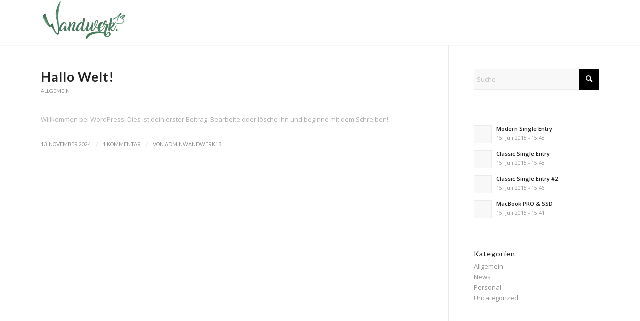

--- FILE ---
content_type: text/html; charset=UTF-8
request_url: https://www.wandwerk13.de/category/allgemein/
body_size: 12467
content:
<!DOCTYPE html>
<html lang="de" class="html_stretched responsive av-preloader-disabled  html_header_top html_logo_left html_main_nav_header html_menu_right html_slim html_header_sticky html_header_shrinking_disabled html_mobile_menu_tablet html_header_searchicon_disabled html_content_align_center html_header_unstick_top html_header_stretch_disabled html_minimal_header html_minimal_header_shadow html_elegant-blog html_modern-blog html_av-submenu-hidden html_av-submenu-display-click html_av-overlay-side html_av-overlay-side-classic html_av-submenu-clone html_entry_id_1 av-cookies-no-cookie-consent av-no-preview av-default-lightbox html_text_menu_active av-mobile-menu-switch-default">
<head>
<meta charset="UTF-8" />
<meta name="robots" content="noindex, follow" />


<!-- mobile setting -->
<meta name="viewport" content="width=device-width, initial-scale=1">

<!-- Scripts/CSS and wp_head hook -->
<title>Allgemein &#8211; Wandwerk13.de</title>
<meta name='robots' content='max-image-preview:large' />
<link rel="alternate" type="application/rss+xml" title="Wandwerk13.de &raquo; Feed" href="https://www.wandwerk13.de/feed/" />
<link rel="alternate" type="application/rss+xml" title="Wandwerk13.de &raquo; Kommentar-Feed" href="https://www.wandwerk13.de/comments/feed/" />
<link rel="alternate" type="application/rss+xml" title="Wandwerk13.de &raquo; Allgemein Kategorie-Feed" href="https://www.wandwerk13.de/category/allgemein/feed/" />

<!-- google webfont font replacement -->

			<script type='text/javascript'>

				(function() {

					/*	check if webfonts are disabled by user setting via cookie - or user must opt in.	*/
					var html = document.getElementsByTagName('html')[0];
					var cookie_check = html.className.indexOf('av-cookies-needs-opt-in') >= 0 || html.className.indexOf('av-cookies-can-opt-out') >= 0;
					var allow_continue = true;
					var silent_accept_cookie = html.className.indexOf('av-cookies-user-silent-accept') >= 0;

					if( cookie_check && ! silent_accept_cookie )
					{
						if( ! document.cookie.match(/aviaCookieConsent/) || html.className.indexOf('av-cookies-session-refused') >= 0 )
						{
							allow_continue = false;
						}
						else
						{
							if( ! document.cookie.match(/aviaPrivacyRefuseCookiesHideBar/) )
							{
								allow_continue = false;
							}
							else if( ! document.cookie.match(/aviaPrivacyEssentialCookiesEnabled/) )
							{
								allow_continue = false;
							}
							else if( document.cookie.match(/aviaPrivacyGoogleWebfontsDisabled/) )
							{
								allow_continue = false;
							}
						}
					}

					if( allow_continue )
					{
						var f = document.createElement('link');

						f.type 	= 'text/css';
						f.rel 	= 'stylesheet';
						f.href 	= 'https://fonts.googleapis.com/css?family=Lato:300,400,700%7COpen+Sans:400,600&display=auto';
						f.id 	= 'avia-google-webfont';

						document.getElementsByTagName('head')[0].appendChild(f);
					}
				})();

			</script>
			<style id='wp-img-auto-sizes-contain-inline-css' type='text/css'>
img:is([sizes=auto i],[sizes^="auto," i]){contain-intrinsic-size:3000px 1500px}
/*# sourceURL=wp-img-auto-sizes-contain-inline-css */
</style>
<link rel='stylesheet' id='avia-grid-css' href='https://www.wandwerk13.de/wp-content/themes/enfold/css/grid.min.css?ver=6.0.5' type='text/css' media='all' />
<link rel='stylesheet' id='avia-base-css' href='https://www.wandwerk13.de/wp-content/themes/enfold/css/base.min.css?ver=6.0.5' type='text/css' media='all' />
<link rel='stylesheet' id='avia-layout-css' href='https://www.wandwerk13.de/wp-content/themes/enfold/css/layout.min.css?ver=6.0.5' type='text/css' media='all' />
<link rel='stylesheet' id='avia-module-blog-css' href='https://www.wandwerk13.de/wp-content/themes/enfold/config-templatebuilder/avia-shortcodes/blog/blog.min.css?ver=6.0.5' type='text/css' media='all' />
<link rel='stylesheet' id='avia-module-postslider-css' href='https://www.wandwerk13.de/wp-content/themes/enfold/config-templatebuilder/avia-shortcodes/postslider/postslider.min.css?ver=6.0.5' type='text/css' media='all' />
<link rel='stylesheet' id='avia-module-button-css' href='https://www.wandwerk13.de/wp-content/themes/enfold/config-templatebuilder/avia-shortcodes/buttons/buttons.min.css?ver=6.0.5' type='text/css' media='all' />
<link rel='stylesheet' id='avia-module-button-fullwidth-css' href='https://www.wandwerk13.de/wp-content/themes/enfold/config-templatebuilder/avia-shortcodes/buttons_fullwidth/buttons_fullwidth.min.css?ver=6.0.5' type='text/css' media='all' />
<link rel='stylesheet' id='avia-module-catalogue-css' href='https://www.wandwerk13.de/wp-content/themes/enfold/config-templatebuilder/avia-shortcodes/catalogue/catalogue.min.css?ver=6.0.5' type='text/css' media='all' />
<link rel='stylesheet' id='avia-module-comments-css' href='https://www.wandwerk13.de/wp-content/themes/enfold/config-templatebuilder/avia-shortcodes/comments/comments.min.css?ver=6.0.5' type='text/css' media='all' />
<link rel='stylesheet' id='avia-module-contact-css' href='https://www.wandwerk13.de/wp-content/themes/enfold/config-templatebuilder/avia-shortcodes/contact/contact.min.css?ver=6.0.5' type='text/css' media='all' />
<link rel='stylesheet' id='avia-module-slideshow-css' href='https://www.wandwerk13.de/wp-content/themes/enfold/config-templatebuilder/avia-shortcodes/slideshow/slideshow.min.css?ver=6.0.5' type='text/css' media='all' />
<link rel='stylesheet' id='avia-module-slideshow-contentpartner-css' href='https://www.wandwerk13.de/wp-content/themes/enfold/config-templatebuilder/avia-shortcodes/contentslider/contentslider.min.css?ver=6.0.5' type='text/css' media='all' />
<link rel='stylesheet' id='avia-module-countdown-css' href='https://www.wandwerk13.de/wp-content/themes/enfold/config-templatebuilder/avia-shortcodes/countdown/countdown.min.css?ver=6.0.5' type='text/css' media='all' />
<link rel='stylesheet' id='avia-module-gallery-css' href='https://www.wandwerk13.de/wp-content/themes/enfold/config-templatebuilder/avia-shortcodes/gallery/gallery.min.css?ver=6.0.5' type='text/css' media='all' />
<link rel='stylesheet' id='avia-module-maps-css' href='https://www.wandwerk13.de/wp-content/themes/enfold/config-templatebuilder/avia-shortcodes/google_maps/google_maps.min.css?ver=6.0.5' type='text/css' media='all' />
<link rel='stylesheet' id='avia-module-gridrow-css' href='https://www.wandwerk13.de/wp-content/themes/enfold/config-templatebuilder/avia-shortcodes/grid_row/grid_row.min.css?ver=6.0.5' type='text/css' media='all' />
<link rel='stylesheet' id='avia-module-heading-css' href='https://www.wandwerk13.de/wp-content/themes/enfold/config-templatebuilder/avia-shortcodes/heading/heading.min.css?ver=6.0.5' type='text/css' media='all' />
<link rel='stylesheet' id='avia-module-rotator-css' href='https://www.wandwerk13.de/wp-content/themes/enfold/config-templatebuilder/avia-shortcodes/headline_rotator/headline_rotator.min.css?ver=6.0.5' type='text/css' media='all' />
<link rel='stylesheet' id='avia-module-hr-css' href='https://www.wandwerk13.de/wp-content/themes/enfold/config-templatebuilder/avia-shortcodes/hr/hr.min.css?ver=6.0.5' type='text/css' media='all' />
<link rel='stylesheet' id='avia-module-icon-css' href='https://www.wandwerk13.de/wp-content/themes/enfold/config-templatebuilder/avia-shortcodes/icon/icon.min.css?ver=6.0.5' type='text/css' media='all' />
<link rel='stylesheet' id='avia-module-iconbox-css' href='https://www.wandwerk13.de/wp-content/themes/enfold/config-templatebuilder/avia-shortcodes/iconbox/iconbox.min.css?ver=6.0.5' type='text/css' media='all' />
<link rel='stylesheet' id='avia-module-iconlist-css' href='https://www.wandwerk13.de/wp-content/themes/enfold/config-templatebuilder/avia-shortcodes/iconlist/iconlist.min.css?ver=6.0.5' type='text/css' media='all' />
<link rel='stylesheet' id='avia-module-image-css' href='https://www.wandwerk13.de/wp-content/themes/enfold/config-templatebuilder/avia-shortcodes/image/image.min.css?ver=6.0.5' type='text/css' media='all' />
<link rel='stylesheet' id='avia-module-hotspot-css' href='https://www.wandwerk13.de/wp-content/themes/enfold/config-templatebuilder/avia-shortcodes/image_hotspots/image_hotspots.min.css?ver=6.0.5' type='text/css' media='all' />
<link rel='stylesheet' id='avia-module-magazine-css' href='https://www.wandwerk13.de/wp-content/themes/enfold/config-templatebuilder/avia-shortcodes/magazine/magazine.min.css?ver=6.0.5' type='text/css' media='all' />
<link rel='stylesheet' id='avia-module-masonry-css' href='https://www.wandwerk13.de/wp-content/themes/enfold/config-templatebuilder/avia-shortcodes/masonry_entries/masonry_entries.min.css?ver=6.0.5' type='text/css' media='all' />
<link rel='stylesheet' id='avia-siteloader-css' href='https://www.wandwerk13.de/wp-content/themes/enfold/css/avia-snippet-site-preloader.min.css?ver=6.0.5' type='text/css' media='all' />
<link rel='stylesheet' id='avia-module-menu-css' href='https://www.wandwerk13.de/wp-content/themes/enfold/config-templatebuilder/avia-shortcodes/menu/menu.min.css?ver=6.0.5' type='text/css' media='all' />
<link rel='stylesheet' id='avia-module-notification-css' href='https://www.wandwerk13.de/wp-content/themes/enfold/config-templatebuilder/avia-shortcodes/notification/notification.min.css?ver=6.0.5' type='text/css' media='all' />
<link rel='stylesheet' id='avia-module-numbers-css' href='https://www.wandwerk13.de/wp-content/themes/enfold/config-templatebuilder/avia-shortcodes/numbers/numbers.min.css?ver=6.0.5' type='text/css' media='all' />
<link rel='stylesheet' id='avia-module-portfolio-css' href='https://www.wandwerk13.de/wp-content/themes/enfold/config-templatebuilder/avia-shortcodes/portfolio/portfolio.min.css?ver=6.0.5' type='text/css' media='all' />
<link rel='stylesheet' id='avia-module-progress-bar-css' href='https://www.wandwerk13.de/wp-content/themes/enfold/config-templatebuilder/avia-shortcodes/progressbar/progressbar.min.css?ver=6.0.5' type='text/css' media='all' />
<link rel='stylesheet' id='avia-module-promobox-css' href='https://www.wandwerk13.de/wp-content/themes/enfold/config-templatebuilder/avia-shortcodes/promobox/promobox.min.css?ver=6.0.5' type='text/css' media='all' />
<link rel='stylesheet' id='avia-module-slideshow-accordion-css' href='https://www.wandwerk13.de/wp-content/themes/enfold/config-templatebuilder/avia-shortcodes/slideshow_accordion/slideshow_accordion.min.css?ver=6.0.5' type='text/css' media='all' />
<link rel='stylesheet' id='avia-module-slideshow-feature-image-css' href='https://www.wandwerk13.de/wp-content/themes/enfold/config-templatebuilder/avia-shortcodes/slideshow_feature_image/slideshow_feature_image.min.css?ver=6.0.5' type='text/css' media='all' />
<link rel='stylesheet' id='avia-module-slideshow-fullsize-css' href='https://www.wandwerk13.de/wp-content/themes/enfold/config-templatebuilder/avia-shortcodes/slideshow_fullsize/slideshow_fullsize.min.css?ver=6.0.5' type='text/css' media='all' />
<link rel='stylesheet' id='avia-module-slideshow-fullscreen-css' href='https://www.wandwerk13.de/wp-content/themes/enfold/config-templatebuilder/avia-shortcodes/slideshow_fullscreen/slideshow_fullscreen.min.css?ver=6.0.5' type='text/css' media='all' />
<link rel='stylesheet' id='avia-module-slideshow-ls-css' href='https://www.wandwerk13.de/wp-content/themes/enfold/config-templatebuilder/avia-shortcodes/slideshow_layerslider/slideshow_layerslider.min.css?ver=6.0.5' type='text/css' media='all' />
<link rel='stylesheet' id='avia-module-social-css' href='https://www.wandwerk13.de/wp-content/themes/enfold/config-templatebuilder/avia-shortcodes/social_share/social_share.min.css?ver=6.0.5' type='text/css' media='all' />
<link rel='stylesheet' id='avia-module-tabsection-css' href='https://www.wandwerk13.de/wp-content/themes/enfold/config-templatebuilder/avia-shortcodes/tab_section/tab_section.min.css?ver=6.0.5' type='text/css' media='all' />
<link rel='stylesheet' id='avia-module-table-css' href='https://www.wandwerk13.de/wp-content/themes/enfold/config-templatebuilder/avia-shortcodes/table/table.min.css?ver=6.0.5' type='text/css' media='all' />
<link rel='stylesheet' id='avia-module-tabs-css' href='https://www.wandwerk13.de/wp-content/themes/enfold/config-templatebuilder/avia-shortcodes/tabs/tabs.min.css?ver=6.0.5' type='text/css' media='all' />
<link rel='stylesheet' id='avia-module-team-css' href='https://www.wandwerk13.de/wp-content/themes/enfold/config-templatebuilder/avia-shortcodes/team/team.min.css?ver=6.0.5' type='text/css' media='all' />
<link rel='stylesheet' id='avia-module-testimonials-css' href='https://www.wandwerk13.de/wp-content/themes/enfold/config-templatebuilder/avia-shortcodes/testimonials/testimonials.min.css?ver=6.0.5' type='text/css' media='all' />
<link rel='stylesheet' id='avia-module-toggles-css' href='https://www.wandwerk13.de/wp-content/themes/enfold/config-templatebuilder/avia-shortcodes/toggles/toggles.min.css?ver=6.0.5' type='text/css' media='all' />
<link rel='stylesheet' id='avia-module-video-css' href='https://www.wandwerk13.de/wp-content/themes/enfold/config-templatebuilder/avia-shortcodes/video/video.min.css?ver=6.0.5' type='text/css' media='all' />
<style id='wp-emoji-styles-inline-css' type='text/css'>

	img.wp-smiley, img.emoji {
		display: inline !important;
		border: none !important;
		box-shadow: none !important;
		height: 1em !important;
		width: 1em !important;
		margin: 0 0.07em !important;
		vertical-align: -0.1em !important;
		background: none !important;
		padding: 0 !important;
	}
/*# sourceURL=wp-emoji-styles-inline-css */
</style>
<style id='wp-block-library-inline-css' type='text/css'>
:root{--wp-block-synced-color:#7a00df;--wp-block-synced-color--rgb:122,0,223;--wp-bound-block-color:var(--wp-block-synced-color);--wp-editor-canvas-background:#ddd;--wp-admin-theme-color:#007cba;--wp-admin-theme-color--rgb:0,124,186;--wp-admin-theme-color-darker-10:#006ba1;--wp-admin-theme-color-darker-10--rgb:0,107,160.5;--wp-admin-theme-color-darker-20:#005a87;--wp-admin-theme-color-darker-20--rgb:0,90,135;--wp-admin-border-width-focus:2px}@media (min-resolution:192dpi){:root{--wp-admin-border-width-focus:1.5px}}.wp-element-button{cursor:pointer}:root .has-very-light-gray-background-color{background-color:#eee}:root .has-very-dark-gray-background-color{background-color:#313131}:root .has-very-light-gray-color{color:#eee}:root .has-very-dark-gray-color{color:#313131}:root .has-vivid-green-cyan-to-vivid-cyan-blue-gradient-background{background:linear-gradient(135deg,#00d084,#0693e3)}:root .has-purple-crush-gradient-background{background:linear-gradient(135deg,#34e2e4,#4721fb 50%,#ab1dfe)}:root .has-hazy-dawn-gradient-background{background:linear-gradient(135deg,#faaca8,#dad0ec)}:root .has-subdued-olive-gradient-background{background:linear-gradient(135deg,#fafae1,#67a671)}:root .has-atomic-cream-gradient-background{background:linear-gradient(135deg,#fdd79a,#004a59)}:root .has-nightshade-gradient-background{background:linear-gradient(135deg,#330968,#31cdcf)}:root .has-midnight-gradient-background{background:linear-gradient(135deg,#020381,#2874fc)}:root{--wp--preset--font-size--normal:16px;--wp--preset--font-size--huge:42px}.has-regular-font-size{font-size:1em}.has-larger-font-size{font-size:2.625em}.has-normal-font-size{font-size:var(--wp--preset--font-size--normal)}.has-huge-font-size{font-size:var(--wp--preset--font-size--huge)}.has-text-align-center{text-align:center}.has-text-align-left{text-align:left}.has-text-align-right{text-align:right}.has-fit-text{white-space:nowrap!important}#end-resizable-editor-section{display:none}.aligncenter{clear:both}.items-justified-left{justify-content:flex-start}.items-justified-center{justify-content:center}.items-justified-right{justify-content:flex-end}.items-justified-space-between{justify-content:space-between}.screen-reader-text{border:0;clip-path:inset(50%);height:1px;margin:-1px;overflow:hidden;padding:0;position:absolute;width:1px;word-wrap:normal!important}.screen-reader-text:focus{background-color:#ddd;clip-path:none;color:#444;display:block;font-size:1em;height:auto;left:5px;line-height:normal;padding:15px 23px 14px;text-decoration:none;top:5px;width:auto;z-index:100000}html :where(.has-border-color){border-style:solid}html :where([style*=border-top-color]){border-top-style:solid}html :where([style*=border-right-color]){border-right-style:solid}html :where([style*=border-bottom-color]){border-bottom-style:solid}html :where([style*=border-left-color]){border-left-style:solid}html :where([style*=border-width]){border-style:solid}html :where([style*=border-top-width]){border-top-style:solid}html :where([style*=border-right-width]){border-right-style:solid}html :where([style*=border-bottom-width]){border-bottom-style:solid}html :where([style*=border-left-width]){border-left-style:solid}html :where(img[class*=wp-image-]){height:auto;max-width:100%}:where(figure){margin:0 0 1em}html :where(.is-position-sticky){--wp-admin--admin-bar--position-offset:var(--wp-admin--admin-bar--height,0px)}@media screen and (max-width:600px){html :where(.is-position-sticky){--wp-admin--admin-bar--position-offset:0px}}

/*# sourceURL=wp-block-library-inline-css */
</style><style id='wp-block-paragraph-inline-css' type='text/css'>
.is-small-text{font-size:.875em}.is-regular-text{font-size:1em}.is-large-text{font-size:2.25em}.is-larger-text{font-size:3em}.has-drop-cap:not(:focus):first-letter{float:left;font-size:8.4em;font-style:normal;font-weight:100;line-height:.68;margin:.05em .1em 0 0;text-transform:uppercase}body.rtl .has-drop-cap:not(:focus):first-letter{float:none;margin-left:.1em}p.has-drop-cap.has-background{overflow:hidden}:root :where(p.has-background){padding:1.25em 2.375em}:where(p.has-text-color:not(.has-link-color)) a{color:inherit}p.has-text-align-left[style*="writing-mode:vertical-lr"],p.has-text-align-right[style*="writing-mode:vertical-rl"]{rotate:180deg}
/*# sourceURL=https://www.wandwerk13.de/wp-includes/blocks/paragraph/style.min.css */
</style>
<style id='global-styles-inline-css' type='text/css'>
:root{--wp--preset--aspect-ratio--square: 1;--wp--preset--aspect-ratio--4-3: 4/3;--wp--preset--aspect-ratio--3-4: 3/4;--wp--preset--aspect-ratio--3-2: 3/2;--wp--preset--aspect-ratio--2-3: 2/3;--wp--preset--aspect-ratio--16-9: 16/9;--wp--preset--aspect-ratio--9-16: 9/16;--wp--preset--color--black: #000000;--wp--preset--color--cyan-bluish-gray: #abb8c3;--wp--preset--color--white: #ffffff;--wp--preset--color--pale-pink: #f78da7;--wp--preset--color--vivid-red: #cf2e2e;--wp--preset--color--luminous-vivid-orange: #ff6900;--wp--preset--color--luminous-vivid-amber: #fcb900;--wp--preset--color--light-green-cyan: #7bdcb5;--wp--preset--color--vivid-green-cyan: #00d084;--wp--preset--color--pale-cyan-blue: #8ed1fc;--wp--preset--color--vivid-cyan-blue: #0693e3;--wp--preset--color--vivid-purple: #9b51e0;--wp--preset--color--metallic-red: #b02b2c;--wp--preset--color--maximum-yellow-red: #edae44;--wp--preset--color--yellow-sun: #eeee22;--wp--preset--color--palm-leaf: #83a846;--wp--preset--color--aero: #7bb0e7;--wp--preset--color--old-lavender: #745f7e;--wp--preset--color--steel-teal: #5f8789;--wp--preset--color--raspberry-pink: #d65799;--wp--preset--color--medium-turquoise: #4ecac2;--wp--preset--gradient--vivid-cyan-blue-to-vivid-purple: linear-gradient(135deg,rgb(6,147,227) 0%,rgb(155,81,224) 100%);--wp--preset--gradient--light-green-cyan-to-vivid-green-cyan: linear-gradient(135deg,rgb(122,220,180) 0%,rgb(0,208,130) 100%);--wp--preset--gradient--luminous-vivid-amber-to-luminous-vivid-orange: linear-gradient(135deg,rgb(252,185,0) 0%,rgb(255,105,0) 100%);--wp--preset--gradient--luminous-vivid-orange-to-vivid-red: linear-gradient(135deg,rgb(255,105,0) 0%,rgb(207,46,46) 100%);--wp--preset--gradient--very-light-gray-to-cyan-bluish-gray: linear-gradient(135deg,rgb(238,238,238) 0%,rgb(169,184,195) 100%);--wp--preset--gradient--cool-to-warm-spectrum: linear-gradient(135deg,rgb(74,234,220) 0%,rgb(151,120,209) 20%,rgb(207,42,186) 40%,rgb(238,44,130) 60%,rgb(251,105,98) 80%,rgb(254,248,76) 100%);--wp--preset--gradient--blush-light-purple: linear-gradient(135deg,rgb(255,206,236) 0%,rgb(152,150,240) 100%);--wp--preset--gradient--blush-bordeaux: linear-gradient(135deg,rgb(254,205,165) 0%,rgb(254,45,45) 50%,rgb(107,0,62) 100%);--wp--preset--gradient--luminous-dusk: linear-gradient(135deg,rgb(255,203,112) 0%,rgb(199,81,192) 50%,rgb(65,88,208) 100%);--wp--preset--gradient--pale-ocean: linear-gradient(135deg,rgb(255,245,203) 0%,rgb(182,227,212) 50%,rgb(51,167,181) 100%);--wp--preset--gradient--electric-grass: linear-gradient(135deg,rgb(202,248,128) 0%,rgb(113,206,126) 100%);--wp--preset--gradient--midnight: linear-gradient(135deg,rgb(2,3,129) 0%,rgb(40,116,252) 100%);--wp--preset--font-size--small: 1rem;--wp--preset--font-size--medium: 1.125rem;--wp--preset--font-size--large: 1.75rem;--wp--preset--font-size--x-large: clamp(1.75rem, 3vw, 2.25rem);--wp--preset--spacing--20: 0.44rem;--wp--preset--spacing--30: 0.67rem;--wp--preset--spacing--40: 1rem;--wp--preset--spacing--50: 1.5rem;--wp--preset--spacing--60: 2.25rem;--wp--preset--spacing--70: 3.38rem;--wp--preset--spacing--80: 5.06rem;--wp--preset--shadow--natural: 6px 6px 9px rgba(0, 0, 0, 0.2);--wp--preset--shadow--deep: 12px 12px 50px rgba(0, 0, 0, 0.4);--wp--preset--shadow--sharp: 6px 6px 0px rgba(0, 0, 0, 0.2);--wp--preset--shadow--outlined: 6px 6px 0px -3px rgb(255, 255, 255), 6px 6px rgb(0, 0, 0);--wp--preset--shadow--crisp: 6px 6px 0px rgb(0, 0, 0);}:root { --wp--style--global--content-size: 800px;--wp--style--global--wide-size: 1130px; }:where(body) { margin: 0; }.wp-site-blocks > .alignleft { float: left; margin-right: 2em; }.wp-site-blocks > .alignright { float: right; margin-left: 2em; }.wp-site-blocks > .aligncenter { justify-content: center; margin-left: auto; margin-right: auto; }:where(.is-layout-flex){gap: 0.5em;}:where(.is-layout-grid){gap: 0.5em;}.is-layout-flow > .alignleft{float: left;margin-inline-start: 0;margin-inline-end: 2em;}.is-layout-flow > .alignright{float: right;margin-inline-start: 2em;margin-inline-end: 0;}.is-layout-flow > .aligncenter{margin-left: auto !important;margin-right: auto !important;}.is-layout-constrained > .alignleft{float: left;margin-inline-start: 0;margin-inline-end: 2em;}.is-layout-constrained > .alignright{float: right;margin-inline-start: 2em;margin-inline-end: 0;}.is-layout-constrained > .aligncenter{margin-left: auto !important;margin-right: auto !important;}.is-layout-constrained > :where(:not(.alignleft):not(.alignright):not(.alignfull)){max-width: var(--wp--style--global--content-size);margin-left: auto !important;margin-right: auto !important;}.is-layout-constrained > .alignwide{max-width: var(--wp--style--global--wide-size);}body .is-layout-flex{display: flex;}.is-layout-flex{flex-wrap: wrap;align-items: center;}.is-layout-flex > :is(*, div){margin: 0;}body .is-layout-grid{display: grid;}.is-layout-grid > :is(*, div){margin: 0;}body{padding-top: 0px;padding-right: 0px;padding-bottom: 0px;padding-left: 0px;}a:where(:not(.wp-element-button)){text-decoration: underline;}:root :where(.wp-element-button, .wp-block-button__link){background-color: #32373c;border-width: 0;color: #fff;font-family: inherit;font-size: inherit;font-style: inherit;font-weight: inherit;letter-spacing: inherit;line-height: inherit;padding-top: calc(0.667em + 2px);padding-right: calc(1.333em + 2px);padding-bottom: calc(0.667em + 2px);padding-left: calc(1.333em + 2px);text-decoration: none;text-transform: inherit;}.has-black-color{color: var(--wp--preset--color--black) !important;}.has-cyan-bluish-gray-color{color: var(--wp--preset--color--cyan-bluish-gray) !important;}.has-white-color{color: var(--wp--preset--color--white) !important;}.has-pale-pink-color{color: var(--wp--preset--color--pale-pink) !important;}.has-vivid-red-color{color: var(--wp--preset--color--vivid-red) !important;}.has-luminous-vivid-orange-color{color: var(--wp--preset--color--luminous-vivid-orange) !important;}.has-luminous-vivid-amber-color{color: var(--wp--preset--color--luminous-vivid-amber) !important;}.has-light-green-cyan-color{color: var(--wp--preset--color--light-green-cyan) !important;}.has-vivid-green-cyan-color{color: var(--wp--preset--color--vivid-green-cyan) !important;}.has-pale-cyan-blue-color{color: var(--wp--preset--color--pale-cyan-blue) !important;}.has-vivid-cyan-blue-color{color: var(--wp--preset--color--vivid-cyan-blue) !important;}.has-vivid-purple-color{color: var(--wp--preset--color--vivid-purple) !important;}.has-metallic-red-color{color: var(--wp--preset--color--metallic-red) !important;}.has-maximum-yellow-red-color{color: var(--wp--preset--color--maximum-yellow-red) !important;}.has-yellow-sun-color{color: var(--wp--preset--color--yellow-sun) !important;}.has-palm-leaf-color{color: var(--wp--preset--color--palm-leaf) !important;}.has-aero-color{color: var(--wp--preset--color--aero) !important;}.has-old-lavender-color{color: var(--wp--preset--color--old-lavender) !important;}.has-steel-teal-color{color: var(--wp--preset--color--steel-teal) !important;}.has-raspberry-pink-color{color: var(--wp--preset--color--raspberry-pink) !important;}.has-medium-turquoise-color{color: var(--wp--preset--color--medium-turquoise) !important;}.has-black-background-color{background-color: var(--wp--preset--color--black) !important;}.has-cyan-bluish-gray-background-color{background-color: var(--wp--preset--color--cyan-bluish-gray) !important;}.has-white-background-color{background-color: var(--wp--preset--color--white) !important;}.has-pale-pink-background-color{background-color: var(--wp--preset--color--pale-pink) !important;}.has-vivid-red-background-color{background-color: var(--wp--preset--color--vivid-red) !important;}.has-luminous-vivid-orange-background-color{background-color: var(--wp--preset--color--luminous-vivid-orange) !important;}.has-luminous-vivid-amber-background-color{background-color: var(--wp--preset--color--luminous-vivid-amber) !important;}.has-light-green-cyan-background-color{background-color: var(--wp--preset--color--light-green-cyan) !important;}.has-vivid-green-cyan-background-color{background-color: var(--wp--preset--color--vivid-green-cyan) !important;}.has-pale-cyan-blue-background-color{background-color: var(--wp--preset--color--pale-cyan-blue) !important;}.has-vivid-cyan-blue-background-color{background-color: var(--wp--preset--color--vivid-cyan-blue) !important;}.has-vivid-purple-background-color{background-color: var(--wp--preset--color--vivid-purple) !important;}.has-metallic-red-background-color{background-color: var(--wp--preset--color--metallic-red) !important;}.has-maximum-yellow-red-background-color{background-color: var(--wp--preset--color--maximum-yellow-red) !important;}.has-yellow-sun-background-color{background-color: var(--wp--preset--color--yellow-sun) !important;}.has-palm-leaf-background-color{background-color: var(--wp--preset--color--palm-leaf) !important;}.has-aero-background-color{background-color: var(--wp--preset--color--aero) !important;}.has-old-lavender-background-color{background-color: var(--wp--preset--color--old-lavender) !important;}.has-steel-teal-background-color{background-color: var(--wp--preset--color--steel-teal) !important;}.has-raspberry-pink-background-color{background-color: var(--wp--preset--color--raspberry-pink) !important;}.has-medium-turquoise-background-color{background-color: var(--wp--preset--color--medium-turquoise) !important;}.has-black-border-color{border-color: var(--wp--preset--color--black) !important;}.has-cyan-bluish-gray-border-color{border-color: var(--wp--preset--color--cyan-bluish-gray) !important;}.has-white-border-color{border-color: var(--wp--preset--color--white) !important;}.has-pale-pink-border-color{border-color: var(--wp--preset--color--pale-pink) !important;}.has-vivid-red-border-color{border-color: var(--wp--preset--color--vivid-red) !important;}.has-luminous-vivid-orange-border-color{border-color: var(--wp--preset--color--luminous-vivid-orange) !important;}.has-luminous-vivid-amber-border-color{border-color: var(--wp--preset--color--luminous-vivid-amber) !important;}.has-light-green-cyan-border-color{border-color: var(--wp--preset--color--light-green-cyan) !important;}.has-vivid-green-cyan-border-color{border-color: var(--wp--preset--color--vivid-green-cyan) !important;}.has-pale-cyan-blue-border-color{border-color: var(--wp--preset--color--pale-cyan-blue) !important;}.has-vivid-cyan-blue-border-color{border-color: var(--wp--preset--color--vivid-cyan-blue) !important;}.has-vivid-purple-border-color{border-color: var(--wp--preset--color--vivid-purple) !important;}.has-metallic-red-border-color{border-color: var(--wp--preset--color--metallic-red) !important;}.has-maximum-yellow-red-border-color{border-color: var(--wp--preset--color--maximum-yellow-red) !important;}.has-yellow-sun-border-color{border-color: var(--wp--preset--color--yellow-sun) !important;}.has-palm-leaf-border-color{border-color: var(--wp--preset--color--palm-leaf) !important;}.has-aero-border-color{border-color: var(--wp--preset--color--aero) !important;}.has-old-lavender-border-color{border-color: var(--wp--preset--color--old-lavender) !important;}.has-steel-teal-border-color{border-color: var(--wp--preset--color--steel-teal) !important;}.has-raspberry-pink-border-color{border-color: var(--wp--preset--color--raspberry-pink) !important;}.has-medium-turquoise-border-color{border-color: var(--wp--preset--color--medium-turquoise) !important;}.has-vivid-cyan-blue-to-vivid-purple-gradient-background{background: var(--wp--preset--gradient--vivid-cyan-blue-to-vivid-purple) !important;}.has-light-green-cyan-to-vivid-green-cyan-gradient-background{background: var(--wp--preset--gradient--light-green-cyan-to-vivid-green-cyan) !important;}.has-luminous-vivid-amber-to-luminous-vivid-orange-gradient-background{background: var(--wp--preset--gradient--luminous-vivid-amber-to-luminous-vivid-orange) !important;}.has-luminous-vivid-orange-to-vivid-red-gradient-background{background: var(--wp--preset--gradient--luminous-vivid-orange-to-vivid-red) !important;}.has-very-light-gray-to-cyan-bluish-gray-gradient-background{background: var(--wp--preset--gradient--very-light-gray-to-cyan-bluish-gray) !important;}.has-cool-to-warm-spectrum-gradient-background{background: var(--wp--preset--gradient--cool-to-warm-spectrum) !important;}.has-blush-light-purple-gradient-background{background: var(--wp--preset--gradient--blush-light-purple) !important;}.has-blush-bordeaux-gradient-background{background: var(--wp--preset--gradient--blush-bordeaux) !important;}.has-luminous-dusk-gradient-background{background: var(--wp--preset--gradient--luminous-dusk) !important;}.has-pale-ocean-gradient-background{background: var(--wp--preset--gradient--pale-ocean) !important;}.has-electric-grass-gradient-background{background: var(--wp--preset--gradient--electric-grass) !important;}.has-midnight-gradient-background{background: var(--wp--preset--gradient--midnight) !important;}.has-small-font-size{font-size: var(--wp--preset--font-size--small) !important;}.has-medium-font-size{font-size: var(--wp--preset--font-size--medium) !important;}.has-large-font-size{font-size: var(--wp--preset--font-size--large) !important;}.has-x-large-font-size{font-size: var(--wp--preset--font-size--x-large) !important;}
/*# sourceURL=global-styles-inline-css */
</style>

<link rel='stylesheet' id='avia-scs-css' href='https://www.wandwerk13.de/wp-content/themes/enfold/css/shortcodes.min.css?ver=6.0.5' type='text/css' media='all' />
<link rel='stylesheet' id='avia-fold-unfold-css' href='https://www.wandwerk13.de/wp-content/themes/enfold/css/avia-snippet-fold-unfold.min.css?ver=6.0.5' type='text/css' media='all' />
<link rel='stylesheet' id='avia-popup-css-css' href='https://www.wandwerk13.de/wp-content/themes/enfold/js/aviapopup/magnific-popup.min.css?ver=6.0.5' type='text/css' media='screen' />
<link rel='stylesheet' id='avia-lightbox-css' href='https://www.wandwerk13.de/wp-content/themes/enfold/css/avia-snippet-lightbox.min.css?ver=6.0.5' type='text/css' media='screen' />
<link rel='stylesheet' id='avia-widget-css-css' href='https://www.wandwerk13.de/wp-content/themes/enfold/css/avia-snippet-widget.min.css?ver=6.0.5' type='text/css' media='screen' />
<link rel='stylesheet' id='avia-dynamic-css' href='https://www.wandwerk13.de/wp-content/uploads/dynamic_avia/enfold.css?ver=69306f961c436' type='text/css' media='all' />
<link rel='stylesheet' id='avia-custom-css' href='https://www.wandwerk13.de/wp-content/themes/enfold/css/custom.css?ver=6.0.5' type='text/css' media='all' />
<style id='akismet-widget-style-inline-css' type='text/css'>

			.a-stats {
				--akismet-color-mid-green: #357b49;
				--akismet-color-white: #fff;
				--akismet-color-light-grey: #f6f7f7;

				max-width: 350px;
				width: auto;
			}

			.a-stats * {
				all: unset;
				box-sizing: border-box;
			}

			.a-stats strong {
				font-weight: 600;
			}

			.a-stats a.a-stats__link,
			.a-stats a.a-stats__link:visited,
			.a-stats a.a-stats__link:active {
				background: var(--akismet-color-mid-green);
				border: none;
				box-shadow: none;
				border-radius: 8px;
				color: var(--akismet-color-white);
				cursor: pointer;
				display: block;
				font-family: -apple-system, BlinkMacSystemFont, 'Segoe UI', 'Roboto', 'Oxygen-Sans', 'Ubuntu', 'Cantarell', 'Helvetica Neue', sans-serif;
				font-weight: 500;
				padding: 12px;
				text-align: center;
				text-decoration: none;
				transition: all 0.2s ease;
			}

			/* Extra specificity to deal with TwentyTwentyOne focus style */
			.widget .a-stats a.a-stats__link:focus {
				background: var(--akismet-color-mid-green);
				color: var(--akismet-color-white);
				text-decoration: none;
			}

			.a-stats a.a-stats__link:hover {
				filter: brightness(110%);
				box-shadow: 0 4px 12px rgba(0, 0, 0, 0.06), 0 0 2px rgba(0, 0, 0, 0.16);
			}

			.a-stats .count {
				color: var(--akismet-color-white);
				display: block;
				font-size: 1.5em;
				line-height: 1.4;
				padding: 0 13px;
				white-space: nowrap;
			}
		
/*# sourceURL=akismet-widget-style-inline-css */
</style>
<script type="text/javascript" src="https://www.wandwerk13.de/wp-includes/js/jquery/jquery.min.js?ver=3.7.1" id="jquery-core-js"></script>
<script type="text/javascript" src="https://www.wandwerk13.de/wp-includes/js/jquery/jquery-migrate.min.js?ver=3.4.1" id="jquery-migrate-js"></script>
<script type="text/javascript" src="https://www.wandwerk13.de/wp-content/themes/enfold/js/avia-js.min.js?ver=6.0.5" id="avia-js-js"></script>
<script type="text/javascript" src="https://www.wandwerk13.de/wp-content/themes/enfold/js/avia-compat.min.js?ver=6.0.5" id="avia-compat-js"></script>
<link rel="https://api.w.org/" href="https://www.wandwerk13.de/wp-json/" /><link rel="alternate" title="JSON" type="application/json" href="https://www.wandwerk13.de/wp-json/wp/v2/categories/1" /><link rel="EditURI" type="application/rsd+xml" title="RSD" href="https://www.wandwerk13.de/xmlrpc.php?rsd" />
<meta name="generator" content="WordPress 6.9" />
<link rel="profile" href="https://gmpg.org/xfn/11" />
<link rel="alternate" type="application/rss+xml" title="Wandwerk13.de RSS2 Feed" href="https://www.wandwerk13.de/feed/" />
<link rel="pingback" href="https://www.wandwerk13.de/xmlrpc.php" />
<!--[if lt IE 9]><script src="https://www.wandwerk13.de/wp-content/themes/enfold/js/html5shiv.js"></script><![endif]-->
<link rel="icon" href="http://www.wandwerk13.de/wp-content/uploads/2025/05/Titelbild-Final-Kopie-scaled-Kopie-300x131.jpg" type="image/x-icon">
<style type="text/css">
		@font-face {font-family: 'entypo-fontello'; font-weight: normal; font-style: normal; font-display: auto;
		src: url('https://www.wandwerk13.de/wp-content/themes/enfold/config-templatebuilder/avia-template-builder/assets/fonts/entypo-fontello.woff2') format('woff2'),
		url('https://www.wandwerk13.de/wp-content/themes/enfold/config-templatebuilder/avia-template-builder/assets/fonts/entypo-fontello.woff') format('woff'),
		url('https://www.wandwerk13.de/wp-content/themes/enfold/config-templatebuilder/avia-template-builder/assets/fonts/entypo-fontello.ttf') format('truetype'),
		url('https://www.wandwerk13.de/wp-content/themes/enfold/config-templatebuilder/avia-template-builder/assets/fonts/entypo-fontello.svg#entypo-fontello') format('svg'),
		url('https://www.wandwerk13.de/wp-content/themes/enfold/config-templatebuilder/avia-template-builder/assets/fonts/entypo-fontello.eot'),
		url('https://www.wandwerk13.de/wp-content/themes/enfold/config-templatebuilder/avia-template-builder/assets/fonts/entypo-fontello.eot?#iefix') format('embedded-opentype');
		} #top .avia-font-entypo-fontello, body .avia-font-entypo-fontello, html body [data-av_iconfont='entypo-fontello']:before{ font-family: 'entypo-fontello'; }
		</style>

<!--
Debugging Info for Theme support: 

Theme: Enfold
Version: 6.0.5
Installed: enfold
AviaFramework Version: 5.6
AviaBuilder Version: 5.3
aviaElementManager Version: 1.0.1
ML:128-PU:78-PLA:6
WP:6.9
Compress: CSS:load minified only - JS:load minified only
Updates: disabled
PLAu:4
-->
</head>

<body id="top" class="archive category category-allgemein category-1 wp-theme-enfold stretched rtl_columns av-curtain-numeric lato open_sans  avia-responsive-images-support" itemscope="itemscope" itemtype="https://schema.org/WebPage" >

	
	<div id='wrap_all'>

	
<header id='header' class='all_colors header_color light_bg_color  av_header_top av_logo_left av_main_nav_header av_menu_right av_slim av_header_sticky av_header_shrinking_disabled av_header_stretch_disabled av_mobile_menu_tablet av_header_searchicon_disabled av_header_unstick_top av_minimal_header av_minimal_header_shadow av_bottom_nav_disabled  av_alternate_logo_active av_header_border_disabled' aria-label="Header" data-av_shrink_factor='50' role="banner" itemscope="itemscope" itemtype="https://schema.org/WPHeader" >

		<div  id='header_main' class='container_wrap container_wrap_logo'>

        <div class='container av-logo-container'><div class='inner-container'><span class='logo avia-standard-logo'><a href='https://www.wandwerk13.de/' class='' aria-label='Wandwerk13.de' ><img src="http://www.wandwerk13.de/wp-content/uploads/2025/05/Wandwerk-13-1-Kopie-1500x780-1-300x156.png" height="100" width="300" alt='Wandwerk13.de' title='' /></a></span><nav class='main_menu' data-selectname='Wähle eine Seite'  role="navigation" itemscope="itemscope" itemtype="https://schema.org/SiteNavigationElement" ><div class="avia-menu av-main-nav-wrap"><ul role="menu" class="menu av-main-nav" id="avia-menu"><li class="av-burger-menu-main menu-item-avia-special av-small-burger-icon" role="menuitem">
	        			<a href="#" aria-label="Menü" aria-hidden="false">
							<span class="av-hamburger av-hamburger--spin av-js-hamburger">
								<span class="av-hamburger-box">
						          <span class="av-hamburger-inner"></span>
						          <strong>Menü</strong>
								</span>
							</span>
							<span class="avia_hidden_link_text">Menü</span>
						</a>
	        		   </li></ul></div></nav></div> </div> 
		<!-- end container_wrap-->
		</div>
<div class="header_bg"></div><div id='header-reading-progress-1' class='header-reading-progress very-large-bar' data-settings='{"color":"#4b755f"}'></div>
<!-- end header -->
</header>

	<div id='main' class='all_colors' data-scroll-offset='88'>

	
		<div class='container_wrap container_wrap_first main_color sidebar_right'>

			<div class='container template-blog '>

				<main class='content av-content-small alpha units av-main-archive'  role="main" itemprop="mainContentOfPage" itemscope="itemscope" itemtype="https://schema.org/Blog" >

					<article class="post-entry post-entry-type-standard post-entry-1 post-loop-1 post-parity-odd post-entry-last custom  post-1 post type-post status-publish format-standard hentry category-allgemein"  itemscope="itemscope" itemtype="https://schema.org/BlogPosting" itemprop="blogPost" ><div class="blog-meta"></div><div class='entry-content-wrapper clearfix standard-content'><header class="entry-content-header" aria-label="Post: Hallo Welt!"><div class="av-heading-wrapper"><h2 class='post-title entry-title '  itemprop="headline" ><a href="https://www.wandwerk13.de/2024/11/13/hallo-welt/" rel="bookmark" title="Permanenter Link zu: Hallo Welt!">Hallo Welt!<span class="post-format-icon minor-meta"></span></a></h2><span class="blog-categories minor-meta"><a href="https://www.wandwerk13.de/category/allgemein/" rel="tag">Allgemein</a></span></div></header><span class="av-vertical-delimiter"></span><div class="entry-content"  itemprop="text" >
<p>Willkommen bei WordPress. Dies ist dein erster Beitrag. Bearbeite oder lösche ihn und beginne mit dem Schreiben!</p>
</div><span class="post-meta-infos"><time class="date-container minor-meta updated"  itemprop="datePublished" datetime="2024-11-13T07:53:42+01:00" >13. November 2024</time><span class="text-sep">/</span><span class="comment-container minor-meta"><a href="https://www.wandwerk13.de/2024/11/13/hallo-welt/#comments" class="comments-link" >1 Kommentar</a></span><span class="text-sep">/</span><span class="blog-author minor-meta">von <span class="entry-author-link"  itemprop="author" ><span class="author"><span class="fn"><a href="https://www.wandwerk13.de/author/adminwandwerk13/" title="Beiträge von AdminWandwerk13" rel="author">AdminWandwerk13</a></span></span></span></span></span><footer class="entry-footer"></footer><div class='post_delimiter'></div></div><div class="post_author_timeline"></div><span class='hidden'>
				<span class='av-structured-data'  itemprop="image" itemscope="itemscope" itemtype="https://schema.org/ImageObject" >
						<span itemprop='url'>http://www.wandwerk13.de/wp-content/uploads/2025/05/Wandwerk-13-1-Kopie-1500x780-1-300x156.png</span>
						<span itemprop='height'>0</span>
						<span itemprop='width'>0</span>
				</span>
				<span class='av-structured-data'  itemprop="publisher" itemtype="https://schema.org/Organization" itemscope="itemscope" >
						<span itemprop='name'>AdminWandwerk13</span>
						<span itemprop='logo' itemscope itemtype='https://schema.org/ImageObject'>
							<span itemprop='url'>http://www.wandwerk13.de/wp-content/uploads/2025/05/Wandwerk-13-1-Kopie-1500x780-1-300x156.png</span>
						</span>
				</span><span class='av-structured-data'  itemprop="author" itemscope="itemscope" itemtype="https://schema.org/Person" ><span itemprop='name'>AdminWandwerk13</span></span><span class='av-structured-data'  itemprop="datePublished" datetime="2024-11-13T07:53:42+01:00" >2024-11-13 07:53:42</span><span class='av-structured-data'  itemprop="dateModified" itemtype="https://schema.org/dateModified" >2024-11-13 07:53:42</span><span class='av-structured-data'  itemprop="mainEntityOfPage" itemtype="https://schema.org/mainEntityOfPage" ><span itemprop='name'>Hallo Welt!</span></span></span></article><div class='custom'></div>
				<!--end content-->
				</main>

				<aside class='sidebar sidebar_right   alpha units' aria-label="Sidebar"  role="complementary" itemscope="itemscope" itemtype="https://schema.org/WPSideBar" ><div class="inner_sidebar extralight-border"><section id="search-3" class="widget clearfix widget_search">
<search>
	<form action="https://www.wandwerk13.de/" id="searchform" method="get" class="av_disable_ajax_search">
		<div>
			<input type="submit" value="" id="searchsubmit" class="button avia-font-entypo-fontello" title="Click to start search" />
			<input type="search" id="s" name="s" value="" aria-label='Suche' placeholder='Suche' required />
					</div>
	</form>
</search>
<span class="seperator extralight-border"></span></section><section id="portfoliobox-2" class="widget clearfix avia-widget-container newsbox"><ul class="news-wrap image_size_widget"><li class="news-content post-format-standard"><div class="news-link"><a class='news-thumb no-news-thumb' title="Read: Modern Single Entry" href="https://www.wandwerk13.de/portfolio-item/imac-revolution/"></a><div class="news-headline"><a class='news-title' title="Read: Modern Single Entry" href="https://www.wandwerk13.de/portfolio-item/imac-revolution/">Modern Single Entry</a><span class="news-time">15. Juli 2015 - 15:48</span></div></div></li><li class="news-content post-format-standard"><div class="news-link"><a class='news-thumb no-news-thumb' title="Read: Classic Single Entry" href="https://www.wandwerk13.de/portfolio-item/ipad-iphone-freebie/"></a><div class="news-headline"><a class='news-title' title="Read: Classic Single Entry" href="https://www.wandwerk13.de/portfolio-item/ipad-iphone-freebie/">Classic Single Entry</a><span class="news-time">15. Juli 2015 - 15:48</span></div></div></li><li class="news-content post-format-standard"><div class="news-link"><a class='news-thumb no-news-thumb' title="Read: Classic Single Entry #2" href="https://www.wandwerk13.de/portfolio-item/power-pills/"></a><div class="news-headline"><a class='news-title' title="Read: Classic Single Entry #2" href="https://www.wandwerk13.de/portfolio-item/power-pills/">Classic Single Entry #2</a><span class="news-time">15. Juli 2015 - 15:46</span></div></div></li><li class="news-content post-format-standard"><div class="news-link"><a class='news-thumb no-news-thumb' title="Read: MacBook PRO &#038; SSD" href="https://www.wandwerk13.de/portfolio-item/macbook-pro-ssd/"></a><div class="news-headline"><a class='news-title' title="Read: MacBook PRO &#038; SSD" href="https://www.wandwerk13.de/portfolio-item/macbook-pro-ssd/">MacBook PRO &#038; SSD</a><span class="news-time">15. Juli 2015 - 15:41</span></div></div></li></ul><span class="seperator extralight-border"></span></section><section id="categories-3" class="widget clearfix widget_categories"><h3 class="widgettitle">Kategorien</h3>
			<ul>
					<li class="cat-item cat-item-1 current-cat"><a aria-current="page" href="https://www.wandwerk13.de/category/allgemein/">Allgemein</a>
</li>
	<li class="cat-item cat-item-3"><a href="https://www.wandwerk13.de/category/news/">News</a>
</li>
	<li class="cat-item cat-item-4"><a href="https://www.wandwerk13.de/category/personal/">Personal</a>
</li>
	<li class="cat-item cat-item-5"><a href="https://www.wandwerk13.de/category/uncategorized/">Uncategorized</a>
</li>
			</ul>

			<span class="seperator extralight-border"></span></section><section id="avia_fb_likebox-2" class="widget clearfix avia-widget-container avia_fb_likebox avia_no_block_preview"><div class='av_facebook_widget_wrap ' ><div class="fb-page" data-width="500" data-href="https://www.facebook.com/kriesi.at" data-small-header="false" data-adapt-container-width="true" data-hide-cover="false" data-show-facepile="true" data-show-posts="false"><div class="fb-xfbml-parse-ignore"></div></div></div><span class="seperator extralight-border"></span></section></div></aside>
			</div><!--end container-->

		</div><!-- close default .container_wrap element -->

				<div class='container_wrap footer_color' id='footer'>

					<div class='container'>

						<div class='flex_column av_one_fourth  first el_before_av_one_fourth'><section id="text-2" class="widget clearfix widget_text"><h3 class="widgettitle">Interesting Links</h3>			<div class="textwidget"><p>Lorem ipsum dolor sit amet, consectetuer adipiscing elit. Aenean commodo ligula eget dolor.</p>
</div>
		<span class="seperator extralight-border"></span></section></div><div class='flex_column av_one_fourth  el_after_av_one_fourth el_before_av_one_fourth '><section id="text-3" class="widget clearfix widget_text"><h3 class="widgettitle">Where to find us</h3>			<div class="textwidget"><p>1818 N Vermont Ave<br />
Los Angeles, CA, United States</p>
<p>(555) 774 433<br />
<a href='#'>&#x68;e&#x6c;&#108;&#x6f;&#x40;e&#x6e;&#50;&#x30;&#x31;7&#x2e;&#99;&#x6f;&#x6d;</a></p>
</div>
		<span class="seperator extralight-border"></span></section></div><div class='flex_column av_one_fourth  el_after_av_one_fourth el_before_av_one_fourth '><section id="text-5" class="widget clearfix widget_text"><h3 class="widgettitle">More Stuff</h3>			<div class="textwidget"><p>Donec pede justo, fringilla vel, aliquet nec, vulputate eget, arcu. In enim justo, rhoncus ut.</p>
</div>
		<span class="seperator extralight-border"></span></section></div><div class='flex_column av_one_fourth  el_after_av_one_fourth el_before_av_one_fourth '><section id="text-4" class="widget clearfix widget_text"><h3 class="widgettitle">Our Office Hours</h3>			<div class="textwidget"><p>Mo-Fr: 8:00-19:00<br />
Sa: 8:00-14:00<br />
So: closed</p>
</div>
		<span class="seperator extralight-border"></span></section></div>
					</div>

				<!-- ####### END FOOTER CONTAINER ####### -->
				</div>

	

	
				<footer class='container_wrap socket_color' id='socket'  role="contentinfo" itemscope="itemscope" itemtype="https://schema.org/WPFooter" aria-label="Copyright and company info" >
                    <div class='container'>

                        <span class='copyright'>© Copyright  - <a href='https://www.wandwerk13.de/'>Wandwerk13.de</a> - <a rel='nofollow' href='https://kriesi.at'>Enfold Theme by Kriesi</a></span>

                        
                    </div>

	            <!-- ####### END SOCKET CONTAINER ####### -->
				</footer>


					<!-- end main -->
		</div>

		<!-- end wrap_all --></div>

<a href='#top' title='Nach oben scrollen' id='scroll-top-link' aria-hidden='true' data-av_icon='' data-av_iconfont='entypo-fontello' tabindex='-1'><span class="avia_hidden_link_text">Nach oben scrollen</span></a>

<div id="fb-root"></div>

<script type="speculationrules">
{"prefetch":[{"source":"document","where":{"and":[{"href_matches":"/*"},{"not":{"href_matches":["/wp-*.php","/wp-admin/*","/wp-content/uploads/*","/wp-content/*","/wp-content/plugins/*","/wp-content/themes/enfold/*","/*\\?(.+)"]}},{"not":{"selector_matches":"a[rel~=\"nofollow\"]"}},{"not":{"selector_matches":".no-prefetch, .no-prefetch a"}}]},"eagerness":"conservative"}]}
</script>

 <script type='text/javascript'>
 /* <![CDATA[ */  
var avia_framework_globals = avia_framework_globals || {};
    avia_framework_globals.frameworkUrl = 'https://www.wandwerk13.de/wp-content/themes/enfold/framework/';
    avia_framework_globals.installedAt = 'https://www.wandwerk13.de/wp-content/themes/enfold/';
    avia_framework_globals.ajaxurl = 'https://www.wandwerk13.de/wp-admin/admin-ajax.php';
/* ]]> */ 
</script>
 
 
<script>(function(d, s, id) {
  var js, fjs = d.getElementsByTagName(s)[0];
  if (d.getElementById(id)) return;
  js = d.createElement(s); js.id = id;
  js.src = "//connect.facebook.net/de_DE/sdk.js#xfbml=1&version=v2.7";
  fjs.parentNode.insertBefore(js, fjs);
}(document, "script", "facebook-jssdk"));</script><script type="text/javascript" src="https://www.wandwerk13.de/wp-content/themes/enfold/js/waypoints/waypoints.min.js?ver=6.0.5" id="avia-waypoints-js"></script>
<script type="text/javascript" src="https://www.wandwerk13.de/wp-content/themes/enfold/js/avia.min.js?ver=6.0.5" id="avia-default-js"></script>
<script type="text/javascript" src="https://www.wandwerk13.de/wp-content/themes/enfold/js/shortcodes.min.js?ver=6.0.5" id="avia-shortcodes-js"></script>
<script type="text/javascript" src="https://www.wandwerk13.de/wp-content/themes/enfold/config-templatebuilder/avia-shortcodes/contact/contact.min.js?ver=6.0.5" id="avia-module-contact-js"></script>
<script type="text/javascript" src="https://www.wandwerk13.de/wp-content/themes/enfold/config-templatebuilder/avia-shortcodes/slideshow/slideshow.min.js?ver=6.0.5" id="avia-module-slideshow-js"></script>
<script type="text/javascript" src="https://www.wandwerk13.de/wp-content/themes/enfold/config-templatebuilder/avia-shortcodes/countdown/countdown.min.js?ver=6.0.5" id="avia-module-countdown-js"></script>
<script type="text/javascript" src="https://www.wandwerk13.de/wp-content/themes/enfold/config-templatebuilder/avia-shortcodes/gallery/gallery.min.js?ver=6.0.5" id="avia-module-gallery-js"></script>
<script type="text/javascript" src="https://www.wandwerk13.de/wp-content/themes/enfold/config-templatebuilder/avia-shortcodes/headline_rotator/headline_rotator.min.js?ver=6.0.5" id="avia-module-rotator-js"></script>
<script type="text/javascript" src="https://www.wandwerk13.de/wp-content/themes/enfold/config-templatebuilder/avia-shortcodes/iconlist/iconlist.min.js?ver=6.0.5" id="avia-module-iconlist-js"></script>
<script type="text/javascript" src="https://www.wandwerk13.de/wp-content/themes/enfold/config-templatebuilder/avia-shortcodes/image_hotspots/image_hotspots.min.js?ver=6.0.5" id="avia-module-hotspot-js"></script>
<script type="text/javascript" src="https://www.wandwerk13.de/wp-content/themes/enfold/config-templatebuilder/avia-shortcodes/magazine/magazine.min.js?ver=6.0.5" id="avia-module-magazine-js"></script>
<script type="text/javascript" src="https://www.wandwerk13.de/wp-content/themes/enfold/config-templatebuilder/avia-shortcodes/portfolio/isotope.min.js?ver=6.0.5" id="avia-module-isotope-js"></script>
<script type="text/javascript" src="https://www.wandwerk13.de/wp-content/themes/enfold/config-templatebuilder/avia-shortcodes/masonry_entries/masonry_entries.min.js?ver=6.0.5" id="avia-module-masonry-js"></script>
<script type="text/javascript" src="https://www.wandwerk13.de/wp-content/themes/enfold/config-templatebuilder/avia-shortcodes/menu/menu.min.js?ver=6.0.5" id="avia-module-menu-js"></script>
<script type="text/javascript" src="https://www.wandwerk13.de/wp-content/themes/enfold/config-templatebuilder/avia-shortcodes/notification/notification.min.js?ver=6.0.5" id="avia-module-notification-js"></script>
<script type="text/javascript" src="https://www.wandwerk13.de/wp-content/themes/enfold/config-templatebuilder/avia-shortcodes/numbers/numbers.min.js?ver=6.0.5" id="avia-module-numbers-js"></script>
<script type="text/javascript" src="https://www.wandwerk13.de/wp-content/themes/enfold/config-templatebuilder/avia-shortcodes/portfolio/portfolio.min.js?ver=6.0.5" id="avia-module-portfolio-js"></script>
<script type="text/javascript" src="https://www.wandwerk13.de/wp-content/themes/enfold/config-templatebuilder/avia-shortcodes/progressbar/progressbar.min.js?ver=6.0.5" id="avia-module-progress-bar-js"></script>
<script type="text/javascript" src="https://www.wandwerk13.de/wp-content/themes/enfold/config-templatebuilder/avia-shortcodes/slideshow/slideshow-video.min.js?ver=6.0.5" id="avia-module-slideshow-video-js"></script>
<script type="text/javascript" src="https://www.wandwerk13.de/wp-content/themes/enfold/config-templatebuilder/avia-shortcodes/slideshow_accordion/slideshow_accordion.min.js?ver=6.0.5" id="avia-module-slideshow-accordion-js"></script>
<script type="text/javascript" src="https://www.wandwerk13.de/wp-content/themes/enfold/config-templatebuilder/avia-shortcodes/slideshow_fullscreen/slideshow_fullscreen.min.js?ver=6.0.5" id="avia-module-slideshow-fullscreen-js"></script>
<script type="text/javascript" src="https://www.wandwerk13.de/wp-content/themes/enfold/config-templatebuilder/avia-shortcodes/slideshow_layerslider/slideshow_layerslider.min.js?ver=6.0.5" id="avia-module-slideshow-ls-js"></script>
<script type="text/javascript" src="https://www.wandwerk13.de/wp-content/themes/enfold/config-templatebuilder/avia-shortcodes/tab_section/tab_section.min.js?ver=6.0.5" id="avia-module-tabsection-js"></script>
<script type="text/javascript" src="https://www.wandwerk13.de/wp-content/themes/enfold/config-templatebuilder/avia-shortcodes/tabs/tabs.min.js?ver=6.0.5" id="avia-module-tabs-js"></script>
<script type="text/javascript" src="https://www.wandwerk13.de/wp-content/themes/enfold/config-templatebuilder/avia-shortcodes/testimonials/testimonials.min.js?ver=6.0.5" id="avia-module-testimonials-js"></script>
<script type="text/javascript" src="https://www.wandwerk13.de/wp-content/themes/enfold/config-templatebuilder/avia-shortcodes/toggles/toggles.min.js?ver=6.0.5" id="avia-module-toggles-js"></script>
<script type="text/javascript" src="https://www.wandwerk13.de/wp-content/themes/enfold/config-templatebuilder/avia-shortcodes/video/video.min.js?ver=6.0.5" id="avia-module-video-js"></script>
<script type="text/javascript" src="https://www.wandwerk13.de/wp-content/themes/enfold/js/avia-snippet-hamburger-menu.min.js?ver=6.0.5" id="avia-hamburger-menu-js"></script>
<script type="text/javascript" src="https://www.wandwerk13.de/wp-content/themes/enfold/js/avia-snippet-parallax.min.js?ver=6.0.5" id="avia-parallax-support-js"></script>
<script type="text/javascript" src="https://www.wandwerk13.de/wp-content/themes/enfold/js/avia-snippet-fold-unfold.min.js?ver=6.0.5" id="avia-fold-unfold-js"></script>
<script type="text/javascript" src="https://www.wandwerk13.de/wp-content/themes/enfold/js/avia-snippet-header-reading-progress.min.js?ver=6.0.5" id="avia-header-reading-progress-js"></script>
<script type="text/javascript" src="https://www.wandwerk13.de/wp-content/themes/enfold/js/aviapopup/jquery.magnific-popup.min.js?ver=6.0.5" id="avia-popup-js-js"></script>
<script type="text/javascript" src="https://www.wandwerk13.de/wp-content/themes/enfold/js/avia-snippet-lightbox.min.js?ver=6.0.5" id="avia-lightbox-activation-js"></script>
<script type="text/javascript" src="https://www.wandwerk13.de/wp-content/themes/enfold/js/avia-snippet-megamenu.min.js?ver=6.0.5" id="avia-megamenu-js"></script>
<script type="text/javascript" src="https://www.wandwerk13.de/wp-content/themes/enfold/js/avia-snippet-sticky-header.min.js?ver=6.0.5" id="avia-sticky-header-js"></script>
<script type="text/javascript" src="https://www.wandwerk13.de/wp-content/themes/enfold/js/avia-snippet-footer-effects.min.js?ver=6.0.5" id="avia-footer-effects-js"></script>
<script type="text/javascript" src="https://www.wandwerk13.de/wp-content/themes/enfold/js/avia-snippet-widget.min.js?ver=6.0.5" id="avia-widget-js-js"></script>
<script type="text/javascript" src="https://www.wandwerk13.de/wp-content/themes/enfold/config-gutenberg/js/avia_blocks_front.min.js?ver=6.0.5" id="avia_blocks_front_script-js"></script>
<script id="wp-emoji-settings" type="application/json">
{"baseUrl":"https://s.w.org/images/core/emoji/17.0.2/72x72/","ext":".png","svgUrl":"https://s.w.org/images/core/emoji/17.0.2/svg/","svgExt":".svg","source":{"concatemoji":"https://www.wandwerk13.de/wp-includes/js/wp-emoji-release.min.js?ver=6.9"}}
</script>
<script type="module">
/* <![CDATA[ */
/*! This file is auto-generated */
const a=JSON.parse(document.getElementById("wp-emoji-settings").textContent),o=(window._wpemojiSettings=a,"wpEmojiSettingsSupports"),s=["flag","emoji"];function i(e){try{var t={supportTests:e,timestamp:(new Date).valueOf()};sessionStorage.setItem(o,JSON.stringify(t))}catch(e){}}function c(e,t,n){e.clearRect(0,0,e.canvas.width,e.canvas.height),e.fillText(t,0,0);t=new Uint32Array(e.getImageData(0,0,e.canvas.width,e.canvas.height).data);e.clearRect(0,0,e.canvas.width,e.canvas.height),e.fillText(n,0,0);const a=new Uint32Array(e.getImageData(0,0,e.canvas.width,e.canvas.height).data);return t.every((e,t)=>e===a[t])}function p(e,t){e.clearRect(0,0,e.canvas.width,e.canvas.height),e.fillText(t,0,0);var n=e.getImageData(16,16,1,1);for(let e=0;e<n.data.length;e++)if(0!==n.data[e])return!1;return!0}function u(e,t,n,a){switch(t){case"flag":return n(e,"\ud83c\udff3\ufe0f\u200d\u26a7\ufe0f","\ud83c\udff3\ufe0f\u200b\u26a7\ufe0f")?!1:!n(e,"\ud83c\udde8\ud83c\uddf6","\ud83c\udde8\u200b\ud83c\uddf6")&&!n(e,"\ud83c\udff4\udb40\udc67\udb40\udc62\udb40\udc65\udb40\udc6e\udb40\udc67\udb40\udc7f","\ud83c\udff4\u200b\udb40\udc67\u200b\udb40\udc62\u200b\udb40\udc65\u200b\udb40\udc6e\u200b\udb40\udc67\u200b\udb40\udc7f");case"emoji":return!a(e,"\ud83e\u1fac8")}return!1}function f(e,t,n,a){let r;const o=(r="undefined"!=typeof WorkerGlobalScope&&self instanceof WorkerGlobalScope?new OffscreenCanvas(300,150):document.createElement("canvas")).getContext("2d",{willReadFrequently:!0}),s=(o.textBaseline="top",o.font="600 32px Arial",{});return e.forEach(e=>{s[e]=t(o,e,n,a)}),s}function r(e){var t=document.createElement("script");t.src=e,t.defer=!0,document.head.appendChild(t)}a.supports={everything:!0,everythingExceptFlag:!0},new Promise(t=>{let n=function(){try{var e=JSON.parse(sessionStorage.getItem(o));if("object"==typeof e&&"number"==typeof e.timestamp&&(new Date).valueOf()<e.timestamp+604800&&"object"==typeof e.supportTests)return e.supportTests}catch(e){}return null}();if(!n){if("undefined"!=typeof Worker&&"undefined"!=typeof OffscreenCanvas&&"undefined"!=typeof URL&&URL.createObjectURL&&"undefined"!=typeof Blob)try{var e="postMessage("+f.toString()+"("+[JSON.stringify(s),u.toString(),c.toString(),p.toString()].join(",")+"));",a=new Blob([e],{type:"text/javascript"});const r=new Worker(URL.createObjectURL(a),{name:"wpTestEmojiSupports"});return void(r.onmessage=e=>{i(n=e.data),r.terminate(),t(n)})}catch(e){}i(n=f(s,u,c,p))}t(n)}).then(e=>{for(const n in e)a.supports[n]=e[n],a.supports.everything=a.supports.everything&&a.supports[n],"flag"!==n&&(a.supports.everythingExceptFlag=a.supports.everythingExceptFlag&&a.supports[n]);var t;a.supports.everythingExceptFlag=a.supports.everythingExceptFlag&&!a.supports.flag,a.supports.everything||((t=a.source||{}).concatemoji?r(t.concatemoji):t.wpemoji&&t.twemoji&&(r(t.twemoji),r(t.wpemoji)))});
//# sourceURL=https://www.wandwerk13.de/wp-includes/js/wp-emoji-loader.min.js
/* ]]> */
</script>
</body>
</html>


--- FILE ---
content_type: text/javascript
request_url: https://www.wandwerk13.de/wp-content/themes/enfold/js/avia-snippet-header-reading-progress.min.js?ver=6.0.5
body_size: 411
content:
"use strict";var avia_js_shortcodes=avia_js_shortcodes||{},aviaJS=aviaJS||{};!function(){if(!avia_js_shortcodes.aviaHeaderReadingProgress){class aviaHeaderReadingProgress{container=null;id="";settings={color:""};header=[];currentPos=0;constructor(e){if(this.container=e,this.container.aviaHeaderReadingProgress=this,this.id=e.getAttribute("id"),this.header=e.closest("#header"),!this.header||this.header.classList.contains("av_header_sticky_disabled"))return void(this.container.style.display="none");let s=JSON.parse(this.container.dataset.settings);this.settings=Object.assign(this.settings,s),this.settings.color&&(this.container.style["background-color"]=this.settings.color),this.bindEvents(),this.scrollPosChanged()}bindEvents(){window.addEventListener("scroll",this.onScroll.bind(this)),window.addEventListener("resize",aviaJS.aviaJSHelpers.debounce(this.onResize.bind(this),200)),window.addEventListener("avia_height_change",this.onAviaHeightChange.bind(this)),document.body.addEventListener("avia_resize_finished",this.onAviaHeightChange.bind(this))}onScroll(e){this.scrollPosChanged()}onResize(e){this.scrollPosChanged()}onAviaHeightChange(e){this.scrollPosChanged()}scrollPosChanged(){this.currentPos=this.currentScrollPercentage(),this.container.style.width=this.currentPos+"%"}currentScrollPercentage(){return(document.documentElement.scrollTop+document.body.scrollTop)/(document.documentElement.scrollHeight-document.documentElement.clientHeight)*100}}avia_js_shortcodes.aviaHeaderReadingProgress=function(e){return new aviaHeaderReadingProgress(e)},aviaJS.aviaPlugins.register(avia_js_shortcodes.aviaHeaderReadingProgress,".header-reading-progress")}}();

--- FILE ---
content_type: text/javascript
request_url: https://www.wandwerk13.de/wp-content/themes/enfold/config-templatebuilder/avia-shortcodes/toggles/toggles.min.js?ver=6.0.5
body_size: 939
content:
!function(t){"use strict";t.fn.avia_sc_toggle=function(e){var a=t(window);e=t.extend({single:".single_toggle",heading:".toggler",content:".toggle_wrap",sortContainer:".taglist"},e);return this.each((function(){var i=t(this).addClass("enable_toggles"),n=t(e.single,i),l=t(e.heading,i),o=t(e.content,i),s=t(e.sortContainer+" a",i),c=t("#av-admin-preview");function r(t){if(!t&&window.location.hash&&(t=window.location.hash),!t)return;const e=l.filter('[data-fake-id="'+t+'"]');e.length&&(e.is(".activeTitle")||e.trigger("click"),window.scrollTo(0,i.offset().top-70))}l.each((function(n){var s=t(this),r=s.hasClass("av-title-below")?s.prev(e.content,i):s.next(e.content,i),d=parseInt(s.data("slide-speed"));function g(){var e=r.offset().top,i=e-50-parseInt(t("html").css("margin-top"),10);a.scrollTop()>e&&t("html:not(:animated),body:not(:animated)").animate({scrollTop:i},d)}d=isNaN(d)?200:d,"hidden"!=r.css("visibility")&&s.addClass("activeTitle").attr("style",""),s.on("keydown",(function(t){13!==t.keyCode&&32!==t.keyCode||s.trigger("click")})),s.on("click",(function(){"hidden"!=r.css("visibility")?(r.slideUp(d,(function(){r.removeClass("active_tc").attr({style:""}),a.trigger("av-height-change"),a.trigger("av-content-el-height-changed",this),0==c.length&&location.replace(s.data("fake-id")+"-closed")})),s.removeClass("activeTitle").attr("style","")):(i.is(".toggle_close_all")&&(o.not(r).slideUp(d,(function(){t(this).removeClass("active_tc").attr({style:""}),g()})),l.removeClass("activeTitle").attr("style","")),r.addClass("active_tc"),setTimeout((function(){r.slideDown(d,(function(){i.is(".toggle_close_all")||g(),a.trigger("av-height-change"),a.trigger("av-content-el-height-changed",this)}))}),1),s.addClass("activeTitle").attr("style",""),0==c.length&&location.replace(s.data("fake-id")))}))})),s.on("click",(function(e){e.preventDefault();var a=n.filter('[data-tags~="'+t(this).data("tag")+'"]'),i=n.not('[data-tags~="'+t(this).data("tag")+'"]');s.removeClass("activeFilter"),t(this).addClass("activeFilter"),l.filter(".activeTitle").trigger("click"),a.slideDown(),i.slideUp()})),function a(){l.each((function(a){let n=t(this),l=n.attr("data-title-open"),o=n.attr("data-title"),s=n.attr("data-aria_collapsed"),c=n.attr("data-aria_expanded"),r=n.hasClass("av-title-below")?n.prev(e.content,i):n.next(e.content,i),d=!1,g=n.contents()[0].data;o||(o="***"),s||(s="Expand Toggle"),c||(c="Collapse Toggle"),d=o.indexOf("<")>=0,"hidden"!=r.css("visibility")?(l&&!d&&g!=l&&(n.contents()[0].data=l),n.attr("aria-expanded","true"),n.attr("aria-label",c),r.attr({"aria-hidden":"false",tabindex:0})):(l&&!d&&g!=o&&(n.contents()[0].data=o),n.attr("aria-expanded","false"),n.attr("aria-label",s),r.attr({"aria-hidden":"true",tabindex:-1}))})),setTimeout((function(){a()}),150)}(),r(!1),t("a").on("click",(function(){var e=t(this).attr("href");void 0!==e&&e&&r("#"+(e=e.replace(/^.*?#/,"")))})),window.onhashchange=function(t){const e=window.location.hash;e&&r(e)}}))}}(jQuery);